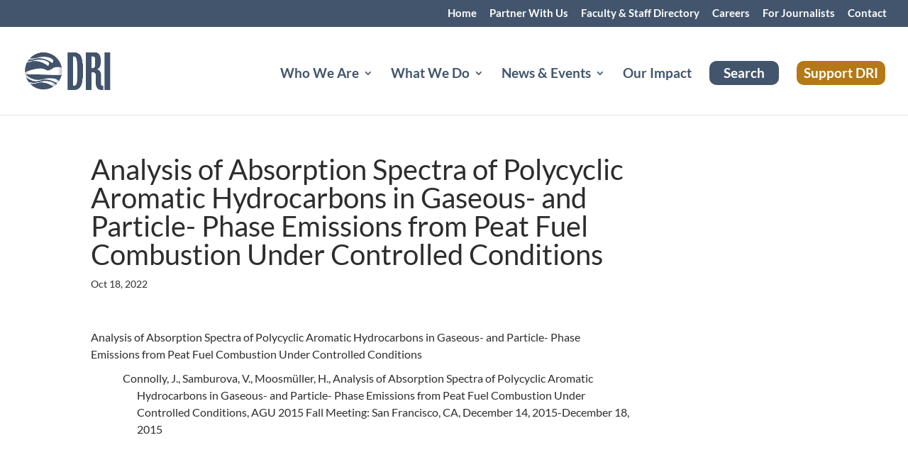

--- FILE ---
content_type: text/css
request_url: https://www.dri.edu/wp-content/plugins/divi-assistant/include/php/public/css/underline-links-exclude-heading.min.css?ver=1.3.14
body_size: 131
content:
#et-main-area .entry-title a,.et_pb_module_header a,.et_pb_tabs_controls li a, h1>a, h2>a, h3>a, h4>a, h5>a, h6>a {text-decoration:none!important;}

--- FILE ---
content_type: text/plain; charset=utf-8
request_url: https://directory.cookieyes.com/api/v1/ip
body_size: -2
content:
{"ip":"3.17.11.229","country":"US","country_name":"United States","region_code":"OH","in_eu":false,"continent":"NA"}

--- FILE ---
content_type: application/x-javascript
request_url: https://www.dri.edu/wp-content/plugins/divi-assistant/include/php/public/js/mobile-menu-aria-support.min.js?ver=1.3.14
body_size: 320
content:
jQuery(document).ready(function(e){let a=e("#et_mobile_nav_menu .mobile_menu_bar");a.attr({role:"button","aria-expanded":"false","aria-label":"Menu",tabindex:0}),a.on("click",function(){e(this).hasClass("pac-da-mobile-menu-open")?e(this).removeClass("pac-da-mobile-menu-open").attr("aria-expanded","false"):e(this).addClass("pac-da-mobile-menu-open").attr("aria-expanded","true")}),a.keyup(function(e){(13===e.keyCode||32===e.keyCode)&&a.click()}),e(document).keyup(function(n){27===n.keyCode&&e("#et_mobile_nav_menu .mobile_nav").hasClass("opened")&&a.click()}),e(this).on("focusin",function(){e("#et_mobile_nav_menu .mobile_nav").hasClass("opened")&&!e("#et_mobile_nav_menu .et_mobile_menu :focus").length&&a.click()})});